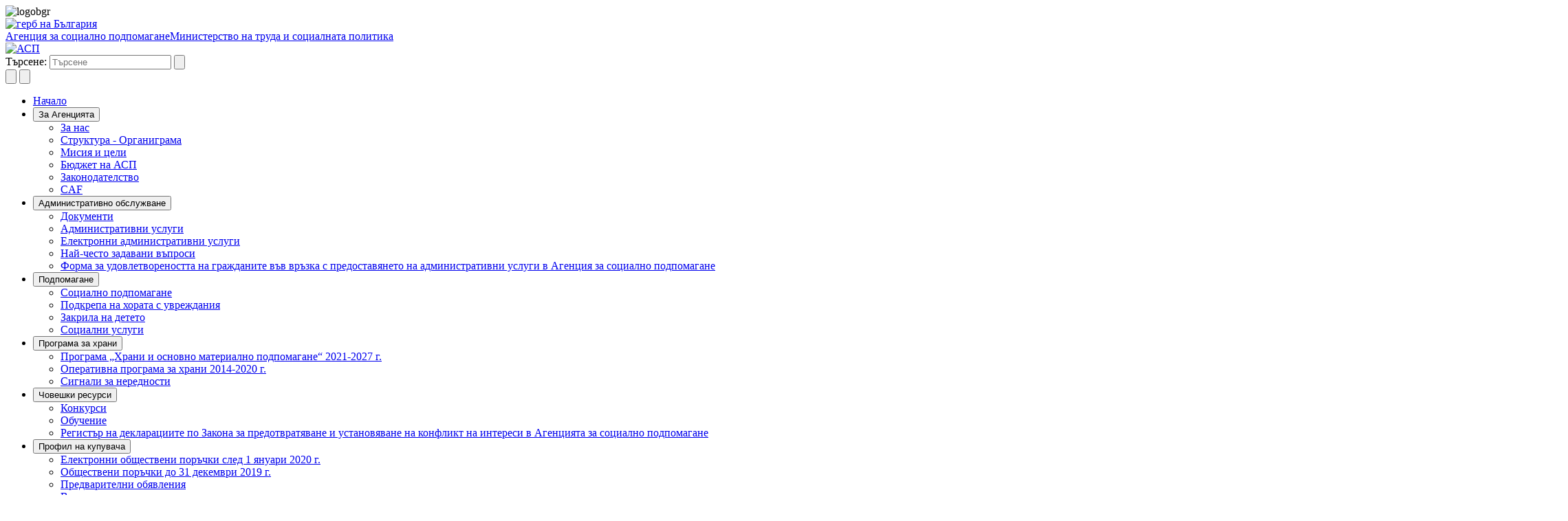

--- FILE ---
content_type: text/html; charset=UTF-8
request_url: https://asp.government.bg/bg/novini-i-akcenti-asp/miglena-yulianova-be-izpalnitelen-direktor-na-asp-za-edin-den/
body_size: 74738
content:
<!DOCTYPE html>
<html lang="bg">
<head>
    <meta charset="utf-8">
    <meta http-equiv="X-UA-Compatible" content="IE=edge">
    <meta name="viewport" content="width=device-width, initial-scale=1.0">
    <title>Миглена Юлианова бе &bdquo;изпълнителен директор&rdquo; на АСП за един ден / Агенция за социално подпомагане</title>
    <meta name="description" content=" ">
    <meta name="author" content="Агенция за социално подпомагане">
    <meta name="robots" content="index, follow">
    <meta property="og:site_name" content="Официален сайт на Агенция за социално подпомагане">
    <meta property="og:title" content="Миглена Юлианова бе &bdquo;изпълнителен директор&rdquo; на АСП за един ден">
    <meta property="og:description" content=" ">
    <meta property="og:type" content="website">
    <meta property="og:url" content="https://asp.government.bg/bg/novini-i-akcenti-asp/miglena-yulianova-be-izpalnitelen-direktor-na-asp-za-edin-den/">
    <meta property="og:image" content="https://asp.government.bg/assets/img/asp.jpg">
    <meta property="og:image:width" content="400">
    <meta property="og:image:height" content="300">
    <meta property="og:image:type" content="image/jpeg">
    <meta property="og:image:alt" content="Агенция за социално подпомагане - Министерство на труда и социалната политика">
    <meta property="og:locale" content="bg_BG">
    <base href="https://asp.government.bg/">
    <link rel="canonical" href="https://asp.government.bg/bg/novini-i-akcenti-asp/miglena-yulianova-be-izpalnitelen-direktor-na-asp-za-edin-den/">
    <link rel="shortcut icon" href="https://asp.government.bg/assets/img/favicon.png" type="image/x-icon">
    <link rel="icon" href="https://asp.government.bg/assets/img/favicon.png" type="image/x-icon">
    <link href="https://asp.government.bg/assets/css/style.css" rel="stylesheet">
    <script>
        /* Create HTML5 elements for IE's sake */
        document.createElement("footer");
        document.createElement("header");
        document.createElement("nav");
        document.createElement("section");
    </script>
    <script>
        var homeUrl = "/";
        var validationTrans;
    </script>
    <!-- HTML5 Shim and Respond.js IE8 support of HTML5 elements and media queries --> <!--[if lt IE 9]> <script type="text/javascript" src="/js/html5shiv.js"></script> <script type="text/javascript" src="/js/respond.min.js"></script> <![endif]-->
    <script data-goatcounter="https://asp.goatcounter.com/count" async src="//gc.zgo.at/count.js"></script>
    <script type="application/ld+json">{
    "@context": "https://schema.org",
    "@type": "Organization",
    "name": "Агенция за социално подпомагане",
    "about": "Агенцията е администрация към министъра на труда и социалната политика за изпълнение на държавната политика по социално подпомагане.",
    "url": "https://asp.government.bg/",
    "logo": {
        "@type": "ImageObject",
        "url": "https://asp.government.bg/assets/img/asp-schema.jpg",
        "width": 600,
        "height": 315
    },
    "address": {
        "@type": "PostalAddress",
        "streetAddress": "ул.`Триадица` 2",
        "addressLocality": "София",
        "postalCode": "1051",
        "addressCountry": "България"
    },
    "email": "ok@asp.government.bg",
    "telephone": "(02) 935 05 18",
    "sameAs": [
        "https://www.youtube.com/@agencyforsocialassistance"
    ]
}</script>    </head>
<body itemscope itemtype="https://schema.org/WebPage">
    <div class="desktop-bg-img"><img src="https://asp.government.bg/assets/img/logo-bgr.svg" alt="logobgr"></div>
<header>
    <div class="container">
        <div class="main">
            <a id="header-home-link" href="https://asp.government.bg/" title="АСП Начало">
                <div class="flag">
                    <picture>
                        <source srcset="https://asp.government.bg/assets/img/gerb@2x.png" media="(min-resolution: 2dppx)">
                        <source srcset="https://asp.government.bg/assets/img/gerb@2x.png" media="(-webkit-min-device-pixel-ratio: 2)">
                        <source srcset="https://asp.government.bg/assets/img/gerb@2x.png" media="(min-device-pixel-ratio: 2)">
                        <source srcset="https://asp.government.bg/assets/img/gerb.png">
                        <img src="https://asp.government.bg/assets/img/gerb.png" alt="герб на България">
                    </picture>
                </div>
                <div class="title">
                    <div><span class="header-name">Агенция за социално подпомагане</span><span class="header-subname">Министерство на труда и социалната политика</span></div>
                    <img src="https://asp.government.bg/assets/img/logoASP.svg" class="logo" alt="АСП" title="Агенция за социално подпомагане">
                </div>
            </a>
            <div class="right-content">
                                <div id="google_translate_element"></div>
                <form class="search" action="search/" role="search" aria-label="Търсене в сайта">
                    <label for="site-search">Търсене:</label>
                    <input
                        type="text"
                        id="site-search"
                        name="search_query"
                        required
                        minlength="4"
                        aria-label="Поле за търсене"
                        placeholder="Търсене"
                    >
                    <button type="submit" aria-label="Изпрати търсене">
                        <img src="https://asp.government.bg/assets/img/icons/search-32.svg" alt="" aria-hidden="true">
                    </button>
                </form>
                <button class="btn-search-mobile" aria-label="Покажи търсачка">
                    <img src="https://asp.government.bg/assets/img/icons/search-32.svg" alt="" aria-hidden="true">
                </button>
                <button class="btn-search-close" aria-label="Затвори търсачка">
                    <img src="https://asp.government.bg/assets/img/icons/close.svg" alt="" aria-hidden="true">
                </button>
            </div>
        </div>
        <nav id="nav-menu" class="menu" aria-label="navigation bar">
            <ul>
                <li><a href="https://asp.government.bg/" title="Начало" class="nav-link h4">Начало</a></li><li><button class="nav-link dropdown-btn" data-dropdown="dropdown9" aria-haspopup="true" aria-expanded="false" aria-label="discover">За Агенцията</button><div id="dropdown9" class="dropdown"><ul role="menu"><li role="menuitem"><a href="https://asp.government.bg/bg/za-agentsiyata/za-nas/" title="За нас">За нас</a></li><li role="menuitem"><a href="https://asp.government.bg/bg/za-agentsiyata/struktura-organigrama/" title="Структура - Органиграма">Структура - Органиграма</a></li><li role="menuitem"><a href="https://asp.government.bg/bg/za-agentsiyata/misiya-i-tseli/" title="Мисия и цели">Мисия и цели</a></li><li role="menuitem"><a href="https://asp.government.bg/bg/za-agentsiyata/byudzhet/" title="Бюджет на АСП">Бюджет на АСП</a></li><li role="menuitem"><a href="https://asp.government.bg/bg/za-agentsiyata/zakonodatelstvo/" title="Законодателство">Законодателство</a></li><li role="menuitem"><a href="https://asp.government.bg/bg/za-agentsiyata/caf/" title="CAF">CAF</a></li></ul></div></li><li><button class="nav-link dropdown-btn" data-dropdown="dropdown123" aria-haspopup="true" aria-expanded="false" aria-label="discover">Административнo обслужване</button><div id="dropdown123" class="dropdown"><ul role="menu"><li role="menuitem"><a href="https://asp.government.bg/bg/administrativni-uslugi-glavni/dokumenti/" title="Документи">Документи</a></li><li role="menuitem"><a href="https://asp.government.bg/bg/administrativni-uslugi-glavni/administrativni-uslugi/" title="Административни услуги">Административни услуги</a></li><li role="menuitem"><a href="https://asp.government.bg/bg/administrativni-uslugi-glavni/elektronni-administrativni-uslugi/" title="Електронни административни услуги">Електронни административни услуги</a></li><li role="menuitem"><a href="https://asp.government.bg/bg/administrativni-uslugi-glavni/faq/" title="Най-често задавани въпроси">Най-често задавани въпроси</a></li><li role="menuitem"><a href="https://asp.government.bg/bg/administrativni-uslugi-glavni/ocenka-na-udovletvorenostta/" title="Форма за удовлетвореността на гражданите във връзка с предоставянето на административни услуги в Агенция за социално подпомагане">Форма за удовлетвореността на гражданите във връзка с предоставянето на административни услуги в Агенция за социално подпомагане</a></li></ul></div></li><li><button class="nav-link dropdown-btn" data-dropdown="dropdown21" aria-haspopup="true" aria-expanded="false" aria-label="discover">Подпомагане</button><div id="dropdown21" class="dropdown"><ul role="menu"><li role="menuitem"><a href="https://asp.government.bg/bg/deynosti/sotsialno-podpomagane/" title="Социално подпомагане">Социално подпомагане</a></li><li role="menuitem"><a href="https://asp.government.bg/bg/deynosti/podkrepa-na-horata-s-uvrezhdaniya/" title="Подкрепа на хората с увреждания">Подкрепа на хората с увреждания</a></li><li role="menuitem"><a href="https://asp.government.bg/bg/deynosti/zakrila-na-deteto/" title="Закрила на детето">Закрила на детето</a></li><li role="menuitem"><a href="https://asp.government.bg/bg/deynosti/sotsialni-uslugi/" title="Социални услуги">Социални услуги</a></li></ul></div></li><li><button class="nav-link dropdown-btn" data-dropdown="dropdown25" aria-haspopup="true" aria-expanded="false" aria-label="discover">Програма за храни</button><div id="dropdown25" class="dropdown"><ul role="menu"><li role="menuitem"><a href="https://asp.government.bg/bg/operativna-programa-za-hrani/operativna-programa-za-hrani-2021-2027-g/" title="Програма  Храни и основно материално подпомагане  2021-2027 г.">Програма „Храни и основно материално подпомагане“ 2021-2027 г.</a></li><li role="menuitem"><a href="https://asp.government.bg/bg/operativna-programa-za-hrani/operativna-programa-za-hrani-2014-2020/" title="Оперативна програма за храни 2014-2020 г.">Оперативна програма за храни 2014-2020 г.</a></li><li role="menuitem"><a href="https://asp.government.bg/bg/operativna-programa-za-hrani/signali-za-nerednosti/" title="Сигнали за нередности">Сигнали за нередности</a></li></ul></div></li><li><button class="nav-link dropdown-btn" data-dropdown="dropdown26" aria-haspopup="true" aria-expanded="false" aria-label="discover">Човешки ресурси</button><div id="dropdown26" class="dropdown"><ul role="menu"><li role="menuitem"><a href="https://asp.government.bg/bg/choveshki-resursi/asp-konkursi/" title="Конкурси">Конкурси</a></li><li role="menuitem"><a href="https://asp.government.bg/bg/choveshki-resursi/obuchenie/" title="Обучение">Обучение</a></li><li role="menuitem"><a href="https://asp.government.bg/bg/choveshki-resursi/deklaratsiya-po-zpuki/" title="Регистър на декларациите по Закона за предотвратяване и установяване на конфликт на интереси в Агенцията за социално подпомагане">Регистър на декларациите по Закона за предотвратяване и установяване на конфликт на интереси в Агенцията за социално подпомагане</a></li></ul></div></li><li><button class="nav-link dropdown-btn" data-dropdown="dropdown30" aria-haspopup="true" aria-expanded="false" aria-label="discover">Профил на купувача</button><div id="dropdown30" class="dropdown"><ul role="menu"><li role="menuitem"><a href="https://asp.government.bg/bg/public-procurement/elektronni-obshtestveni-porachki-sled-1-yanuari-2020-g/" title="Електронни обществени поръчки след 1 януари 2020 г.">Електронни обществени поръчки след 1 януари 2020 г.</a></li><li role="menuitem"><a href="https://asp.government.bg/bg/public-procurement/procurement/" title="Обществени поръчки до 31 декември 2019 г.">Обществени поръчки до 31 декември 2019 г.</a></li><li role="menuitem"><a href="https://asp.government.bg/bg/public-procurement/preliminary-announcements/" title="Предварителни обявления">Предварителни обявления</a></li><li role="menuitem"><a href="https://asp.government.bg/bg/public-procurement/internal-rules/" title="Вътрешни правила">Вътрешни правила</a></li></ul></div></li><li><a href="https://asp.government.bg/bg/kontakti/" title="Контакти" class="nav-link h4">Контакти</a></li>            </ul>
        </nav>
        <div class="mobile-menu">
            <button class="">Меню</button>
            <div class="side-menu">
                <nav>
                    <ul class="demo-sidebar">
                        <li><a href="https://asp.government.bg/" title="Начало" class="h4 active">Начало</a></li><li class="parent"><span>За Агенцията</span><ul><li><a href="https://asp.government.bg/bg/za-agentsiyata/za-nas" title="За нас">За нас</a></li><li class="parent"><span>Структура - Органиграма</span><ul><li><a href="https://asp.government.bg/bg/za-agentsiyata/struktura-organigrama/rakovodstvo" title="Ръководство">Ръководство</a></li><li><a href="https://asp.government.bg/bg/za-agentsiyata/struktura-organigrama/vutreshen-odit" title="Дирекция Вътрешен одит">Дирекция "Вътрешен одит"</a></li></ul></li><li class="parent"><span>Мисия и цели</span><ul><li><a href="https://asp.government.bg/bg/za-agentsiyata/misiya-i-tseli/strategicheski-plan" title="Стратегически план">Стратегически план</a></li><li><a href="https://asp.government.bg/bg/za-agentsiyata/misiya-i-tseli/operativni-planove" title="Оперативни планове">Оперативни планове</a></li><li><a href="https://asp.government.bg/bg/za-agentsiyata/misiya-i-tseli/upravlenie-na-riska" title="Управление на риска">Управление на риска</a></li><li><a href="https://asp.government.bg/bg/za-agentsiyata/misiya-i-tseli/otcheti-i-dokladi" title="Цели и отчети за дейността">Цели и отчети за дейността</a></li></ul></li><li><a href="https://asp.government.bg/bg/za-agentsiyata/byudzhet" title="Бюджет на АСП">Бюджет на АСП</a></li><li><a href="https://asp.government.bg/bg/za-agentsiyata/zakonodatelstvo" title="Законодателство">Законодателство</a></li><li><a href="https://asp.government.bg/bg/za-agentsiyata/caf" title="CAF">CAF</a></li></ul></li><li class="parent"><span>Административнo обслужване</span><ul><li><a href="https://asp.government.bg/bg/administrativni-uslugi-glavni/dokumenti" title="Документи">Документи</a></li><li><a href="https://asp.government.bg/bg/administrativni-uslugi-glavni/administrativni-uslugi" title="Административни услуги">Административни услуги</a></li><li><a href="https://asp.government.bg/bg/administrativni-uslugi-glavni/elektronni-administrativni-uslugi" title="Електронни административни услуги">Електронни административни услуги</a></li><li><a href="https://asp.government.bg/bg/administrativni-uslugi-glavni/faq" title="Най-често задавани въпроси">Най-често задавани въпроси</a></li><li><a href="https://asp.government.bg/bg/administrativni-uslugi-glavni/ocenka-na-udovletvorenostta" title="Форма за удовлетвореността на гражданите във връзка с предоставянето на административни услуги в Агенция за социално подпомагане">Форма за удовлетвореността на гражданите във връзка с предоставянето на административни услуги в Агенция за социално подпомагане</a></li></ul></li><li class="parent"><span>Подпомагане</span><ul><li class="parent"><span>Социално подпомагане</span><ul><li><a href="https://asp.government.bg/bg/deynosti/sotsialno-podpomagane/sotsialni-pomoshti" title="Социални помощи">Социални помощи</a></li><li><a href="https://asp.government.bg/bg/deynosti/sotsialno-podpomagane/otpuskane-na-celeva-pomosh-za-otoplenie-za-otoplitelen-sezon-2025-2026-g" title="Отпускане на целева помощ за отопление за отоплителен сезон 2025/2026 г.">Отпускане на целева помощ за отопление за отоплителен сезон 2025/2026 г.</a></li><li><a href="https://asp.government.bg/bg/deynosti/sotsialno-podpomagane/semeyni-pomoshti" title="Семейни помощи">Семейни помощи</a></li><li><a href="https://asp.government.bg/bg/deynosti/sotsialno-podpomagane/pomoshti-za-veterani-ot-voynite" title="Помощи за ветерани от войните">Помощи за ветерани от войните</a></li></ul></li><li class="parent"><span>Подкрепа на хората с увреждания</span><ul><li class="parent"><span>Проект „Предоставяне на помощни средства за хората с трайни увреждания“</span><ul><li><a href="https://asp.government.bg/bg/deynosti/podkrepa-na-horata-s-uvrezhdaniya/proekt-predostavyane-na-pomoshni-sredstva-za-horata-s-trajni-uvrezhdaniya/vazhna-informaciya-za-kandidatite-za-osiguryavane-na-visokotehnologichni-pomoshni-sredstva" title="ВАЖНА ИНФОРМАЦИЯ ЗА КАНДИДАТИТЕ ЗА ОСИГУРЯВАНЕ НА ВИСОКОТЕХНОЛОГИЧНИ ПОМОЩНИ СРЕДСТВА">ВАЖНА ИНФОРМАЦИЯ ЗА КАНДИДАТИТЕ ЗА ОСИГУРЯВАНЕ НА ВИСОКОТЕХНОЛОГИЧНИ ПОМОЩНИ СРЕДСТВА</a></li><li><a href="https://asp.government.bg/bg/deynosti/podkrepa-na-horata-s-uvrezhdaniya/proekt-predostavyane-na-pomoshni-sredstva-za-horata-s-trajni-uvrezhdaniya/obyava-za-podbor-na-kandidati-za-osiguryavane-na-visokotehnologichni-pomoshni-sredstva-po-proekt-predostavyane-na-pomoshni-sredstva-za-horata-s-trajni-uvrezhdaniya" title="ОБЯВА        за подбор на кандидати за осигуряване на високотехнологични помощни средства по проект  Предоставяне на помощни средства за хората с трайни увреждания">ОБЯВА        за подбор на кандидати за осигуряване на високотехнологични помощни средства по проект „Предоставяне на помощни средства за хората с трайни увреждания“</a></li><li><a href="https://asp.government.bg/bg/deynosti/podkrepa-na-horata-s-uvrezhdaniya/proekt-predostavyane-na-pomoshni-sredstva-za-horata-s-trajni-uvrezhdaniya/obrazcite-na-dokumenti-za-kandidatstvane" title="Образците на документи за кандидатстване">Образците на документи за кандидатстване</a></li><li><a href="https://asp.government.bg/bg/deynosti/podkrepa-na-horata-s-uvrezhdaniya/proekt-predostavyane-na-pomoshni-sredstva-za-horata-s-trajni-uvrezhdaniya/informaciya-za-vidovete-visokotehnologichni-pomoshni" title="Информация за видовете високотехнологични помощни средства">Информация за видовете високотехнологични помощни средства</a></li><li><a href="https://asp.government.bg/bg/deynosti/podkrepa-na-horata-s-uvrezhdaniya/proekt-predostavyane-na-pomoshni-sredstva-za-horata-s-trajni-uvrezhdaniya/spisuci-na-odobrenite-polzvateli-po-vidove-visokotehnologichni-pomoshni-sredstva" title="Списъци на одобрените ползватели по видове високотехнологични помощни средства">Списъци на одобрените ползватели по видове високотехнологични помощни средства</a></li><li><a href="https://asp.government.bg/bg/deynosti/podkrepa-na-horata-s-uvrezhdaniya/proekt-predostavyane-na-pomoshni-sredstva-za-horata-s-trajni-uvrezhdaniya/informaciya-za-izpulnitelite-koito-she-predostavyat-konkretnite-izdeliya" title="Информация за изпълнителите, които ще предоставят конкретните изделия">Информация за изпълнителите, които ще предоставят конкретните изделия</a></li></ul></li><li><a href="https://asp.government.bg/bg/deynosti/podkrepa-na-horata-s-uvrezhdaniya/individualna-otsenka-na-potrebnostite" title="Индивидуална оценка на потребностите">Индивидуална оценка на потребностите</a></li><li><a href="https://asp.government.bg/bg/deynosti/podkrepa-na-horata-s-uvrezhdaniya/pravo-na-mesechna-finansova-podkrepa" title="Право на месечна финансова подкрепа">Право на месечна финансова подкрепа</a></li><li><a href="https://asp.government.bg/bg/deynosti/podkrepa-na-horata-s-uvrezhdaniya/pravo-na-tselevi-pomoshti" title="Право на целеви помощи">Право на целеви помощи</a></li><li><a href="https://asp.government.bg/bg/deynosti/podkrepa-na-horata-s-uvrezhdaniya/pravo-na-parichna-kompensaciya-za-putni-razhodi-v-stranata" title="Право на парична компенсация за пътни разходи в страната">Право на парична компенсация за пътни разходи в страната</a></li><li><a href="https://asp.government.bg/bg/deynosti/podkrepa-na-horata-s-uvrezhdaniya/pravo-na-godishen-vineten-stiker" title="Право на безплатна годишна електронна винетка">Право на безплатна годишна електронна винетка</a></li><li><a href="https://asp.government.bg/bg/deynosti/podkrepa-na-horata-s-uvrezhdaniya/proverka-za-izdadena-elektronna-vinetka" title="Проверка за издадена електронна винетка чрез страницата на Агенция  Пътна инфраструктура  (АПИ)">Проверка за издадена електронна винетка чрез страницата на Агенция „Пътна инфраструктура“ (АПИ)</a></li><li><a href="https://asp.government.bg/bg/deynosti/podkrepa-na-horata-s-uvrezhdaniya/osiguryavane-na-bezvazmezdna-prevodacheska-usluga-na-balgarski-zhestov-ezik-za-gluhi-i-slyapo-gluhi-litsa" title="Осигуряване на безвъзмездна преводаческа услуга на български жестов език за глухи и сляпо-глухи лица">Осигуряване на безвъзмездна преводаческа услуга на български жестов език за глухи и сляпо-глухи лица</a></li><li><a href="https://asp.government.bg/bg/deynosti/podkrepa-na-horata-s-uvrezhdaniya/prava-na-voennoinvalidite-i-voennopostradalite" title="Права на военноинвалидите и военнопострадалите">Права на военноинвалидите и военнопострадалите</a></li><li class="parent"><span>Механизъм лична помощ</span><ul><li><a href="https://asp.government.bg/bg/deynosti/podkrepa-na-horata-s-uvrezhdaniya/mehanizam-lichna-pomosht/ukazania-mehanizam-lichna-pomoshti" title="Указания по механизъм лична помощ">Указания по механизъм лична помощ</a></li><li><a href="https://asp.government.bg/bg/deynosti/podkrepa-na-horata-s-uvrezhdaniya/mehanizam-lichna-pomosht/vaprosi-i-otgovori-po-mehanizam-lichna-pomosht" title="Въпроси и отговори по механизъм лична помощ">Въпроси и отговори по механизъм лична помощ </a></li><li><a href="https://asp.government.bg/bg/deynosti/podkrepa-na-horata-s-uvrezhdaniya/mehanizam-lichna-pomosht/web-prilozhenie-za-obshtinite" title="Web приложение за общините">Web приложение за общините</a></li><li><a href="https://asp.government.bg/bg/deynosti/podkrepa-na-horata-s-uvrezhdaniya/mehanizam-lichna-pomosht/dokumenti-za-predostavyane-prekratyavane-na-dostup-do-web-prilozhenieto-za-obshinite" title="Документи за предоставяне/прекратяване на достъп до Web приложението за общините">Документи за предоставяне/прекратяване на достъп до Web приложението за общините</a></li></ul></li></ul></li><li class="parent"><span>Закрила на детето</span><ul><li><a href="https://asp.government.bg/bg/deynosti/zakrila-na-deteto/aktsent-po-prakticheskoto-realizirane-na-zakrilata-na-deteto" title="Акцент по практическото реализиране на закрилата на детето">Акцент по практическото реализиране на закрилата на детето</a></li><li><a href="https://asp.government.bg/bg/deynosti/zakrila-na-deteto/osnovni-napravleniya" title="Осиновяване. Специални мерки за осиновяване на дете">Осиновяване. Специални мерки за осиновяване на дете</a></li><li><a href="https://asp.government.bg/bg/deynosti/zakrila-na-deteto/osnovni-napravleniya-priemna-grizha" title="Приемна грижа">Приемна грижа</a></li><li><a href="https://asp.government.bg/bg/deynosti/zakrila-na-deteto/dokumenti" title="Документи">Документи</a></li></ul></li><li class="parent"><span>Социални услуги</span><ul><li class="parent"><span>Социални услуги за пълнолетни лица</span><ul><li><a href="https://asp.government.bg/bg/deynosti/sotsialni-uslugi/sotsialni-uslugi-za-palnoletni-litsa/sotsialni-uslugi-finansirani-ot-darzhavniya-byudzhet" title="Социални услуги, финансирани от държавния бюджет">Социални услуги, финансирани от държавния бюджет</a></li><li><a href="https://asp.government.bg/bg/deynosti/sotsialni-uslugi/sotsialni-uslugi-za-palnoletni-litsa/registar-na-vidovete-sotsialni-uslugi-finansirani-ot-darzhavniya-byudzhet" title="Регистър на видовете социални услуги, финансирани от държавния бюджет">Регистър на видовете социални услуги, финансирани от държавния бюджет</a></li></ul></li><li class="parent"><span>Социални услуги за деца</span><ul><li><a href="https://asp.government.bg/bg/deynosti/sotsialni-uslugi/sotsialni-uslugi-za-detsa/sotsialni-uslugi-finansirani-ot-darzhavniya-byudzhet-za-deca" title="Социални услуги, финансирани от държавния бюджет">Социални услуги, финансирани от държавния бюджет</a></li><li><a href="https://asp.government.bg/bg/deynosti/sotsialni-uslugi/sotsialni-uslugi-za-detsa/registar-na-vidovete-sotsialni-uslugi-finansirani-ot-darzhavniya-byudzhet-za-deca" title="Регистър на видовете социални услуги, финансирани от държавния бюджет">Регистър на видовете социални услуги, финансирани от държавния бюджет</a></li></ul></li><li><a href="https://asp.government.bg/bg/deynosti/sotsialni-uslugi/registar-na-dostavchitsite" title="Регистър на доставчиците на социални услуги до 01.07.2020 г.">Регистър на доставчиците на социални услуги до 01.07.2020 г.</a></li><li><a href="https://asp.government.bg/bg/deynosti/sotsialni-uslugi/metodiki-i-metodicheski-ukazaniya" title="Методики и методически указания">Методики и методически указания</a></li><li><a href="https://asp.government.bg/bg/deynosti/sotsialni-uslugi/asistentska-podkrepa" title="Асистентска подкрепа">Асистентска подкрепа</a></li><li class="parent"><span>Планиране на социални услуги</span><ul><li><a href="https://asp.government.bg/bg/deynosti/sotsialni-uslugi/planirane-na-socialnite-uslugi/otgovori-na-postupili-vuprosi-po-razrabotvane-na-godishen-plan-za-socialnite-uslugi-na-teritoriyata-na-vsyaka-obshina" title="Отговори на постъпили въпроси по разработване на годишен план за социалните услуги на територията на всяка община">Отговори на постъпили въпроси по разработване на годишен план за социалните услуги на територията на всяка община</a></li><li><a href="https://asp.government.bg/bg/deynosti/sotsialni-uslugi/planirane-na-socialnite-uslugi/otgovori-na-postupili-vuprosi-ot-razlichni-oblastni-i-obshinski-administracii-vuv-vruzka-s-razrabotvaneto-na-nacionalnata-karta-na-socialnite-uslugi" title="Отговори на постъпили въпроси от различни областни и общински администрации, във връзка с разработването на Националната карта на социалните услуги">Отговори на постъпили въпроси от различни областни и общински администрации, във връзка с разработването на Националната карта на социалните услуги</a></li></ul></li><li class="parent"><span>Модул „Социални услуги“</span><ul><li><a href="https://asp.government.bg/bg/deynosti/sotsialni-uslugi/modul-socialni-uslugi/web-prilozhenie" title="Web приложение">Web приложение</a></li></ul></li></ul></li></ul></li><li class="parent"><span>Програма за храни</span><ul><li class="parent"><span>Програма „Храни и основно материално подпомагане“ 2021-2027 г.</span><ul><li class="parent"><span>Нормативна уредба</span><ul><li><a href="https://asp.government.bg/bg/operativna-programa-za-hrani/operativna-programa-za-hrani-2021-2027-g/normativna-uredba/nacionalna-normativna-uredba" title="Национална нормативна уредба">Национална нормативна уредба</a></li><li><a href="https://asp.government.bg/bg/operativna-programa-za-hrani/operativna-programa-za-hrani-2021-2027-g/normativna-uredba/evropejska-normativna-uredba" title="Европейска нормативна уредба">Европейска нормативна уредба</a></li><li><a href="https://asp.government.bg/bg/operativna-programa-za-hrani/operativna-programa-za-hrani-2021-2027-g/normativna-uredba/strategicheski-dokumenti" title="Стратегически документи">Стратегически документи</a></li><li><a href="https://asp.government.bg/bg/operativna-programa-za-hrani/operativna-programa-za-hrani-2021-2027-g/normativna-uredba/vutreshni-pravila-i-proceduri" title="Вътрешни правила и процедури">Вътрешни правила и процедури</a></li></ul></li><li><a href="https://asp.government.bg/bg/operativna-programa-za-hrani/operativna-programa-za-hrani-2021-2027-g/obshtestveno-obsazhdane" title="Обществено обсъждане">Обществено обсъждане</a></li><li><a href="https://asp.government.bg/bg/operativna-programa-za-hrani/operativna-programa-za-hrani-2021-2027-g/tematichnata-rabotna-grupa" title="Тематична работна група">Тематична работна група</a></li><li><a href="https://asp.government.bg/bg/operativna-programa-za-hrani/operativna-programa-za-hrani-2021-2027-g/indikativna-godishna-rabotna-programa" title="Индикативна годишна работна програма">Индикативна годишна работна програма</a></li><li><a href="https://asp.government.bg/bg/operativna-programa-za-hrani/operativna-programa-za-hrani-2021-2027-g/spisuk-s-operaciite" title="Списък с операциите">Списък с операциите</a></li><li class="parent"><span>Процедури за подбор</span><ul><li><a href="https://asp.government.bg/bg/operativna-programa-za-hrani/operativna-programa-za-hrani-2021-2027-g/proceduri-za-podbor/podkrepa" title="Подкрепа">Подкрепа</a></li><li><a href="https://asp.government.bg/bg/operativna-programa-za-hrani/operativna-programa-za-hrani-2021-2027-g/proceduri-za-podbor/za-po-dobro-budeshe" title="За по-добро бъдеще">За по-добро бъдеще</a></li></ul></li><li class="parent"><span>Процедури за директно предоставяне на БФП</span><ul><li><a href="https://asp.government.bg/bg/operativna-programa-za-hrani/operativna-programa-za-hrani-2021-2027-g/proceduri-za-direktno-predostavyane-na-bfp/za-po-dobro-budeshe" title="За по-добро бъдеще">За по-добро бъдеще</a></li><li><a href="https://asp.government.bg/bg/operativna-programa-za-hrani/operativna-programa-za-hrani-2021-2027-g/proceduri-za-direktno-predostavyane-na-bfp/zakupuvane-na-hranitelni-produkti-i-produkti-za-higienni-nuzhdi" title="Закупуване на хранителни продукти и продукти за хигиенни нужди">Закупуване на хранителни продукти и продукти за хигиенни нужди</a></li><li><a href="https://asp.government.bg/bg/operativna-programa-za-hrani/operativna-programa-za-hrani-2021-2027-g/proceduri-za-direktno-predostavyane-na-bfp/zakupuvane-na-stoki-za-novorodeni-deca" title="Закупуване на стоки за новородени деца">Закупуване на стоки за новородени деца</a></li><li><a href="https://asp.government.bg/bg/operativna-programa-za-hrani/operativna-programa-za-hrani-2021-2027-g/proceduri-za-direktno-predostavyane-na-bfp/detska-kuhnya" title="Детска кухня">Детска кухня</a></li><li><a href="https://asp.government.bg/bg/operativna-programa-za-hrani/operativna-programa-za-hrani-2021-2027-g/proceduri-za-direktno-predostavyane-na-bfp/tehnicheska-pomosh" title="Техническа помощ">Техническа помощ</a></li></ul></li><li class="parent"><span>Топъл обяд</span><ul><li><a href="https://asp.government.bg/bg/operativna-programa-za-hrani/operativna-programa-za-hrani-2021-2027-g/topul-obyad/prilozhenie-7-sbornik-recepti" title="Приложение 7 Сборник с рецепти">Приложение 7 Сборник с рецепти</a></li></ul></li><li><a href="https://asp.government.bg/bg/operativna-programa-za-hrani/operativna-programa-za-hrani-2021-2027-g/publichnost-prozrachnost-i-komunikaciya" title="Публичност, прозрачност и комуникация">Публичност, прозрачност и комуникация</a></li><li><a href="https://asp.government.bg/bg/operativna-programa-za-hrani/operativna-programa-za-hrani-2021-2027-g/dobri-praktiki" title="Добри практики">Добри практики</a></li><li><a href="https://asp.government.bg/bg/operativna-programa-za-hrani/operativna-programa-za-hrani-2021-2027-g/dopulnyaemost-prchr-i-npvu" title="Допълняемост ПРЧР и НПВУ">Допълняемост ПРЧР и НПВУ</a></li><li class="parent"><span>Информация за заинтересованите страни</span><ul><li><a href="https://asp.government.bg/bg/operativna-programa-za-hrani/operativna-programa-za-hrani-2021-2027-g/informaciya-za-zainteresovanite-strani/forma-za-signali-po-konvenciyata-na-oon-za-pravata-na-horata-s-uvrezhdaniya-i-hartata-na-osnovnite-prava" title="Форма за сигнали по Конвенцията на ООН за правата на хората с увреждания и Хартата на основните права">Форма за сигнали по Конвенцията на ООН за правата на хората с увреждания и Хартата на основните права</a></li><li><a href="https://asp.government.bg/bg/operativna-programa-za-hrani/operativna-programa-za-hrani-2021-2027-g/informaciya-za-zainteresovanite-strani/informaciya-za-signali-po-konvenciyata-na-oon-za-pravata-na-horata-s-uvrezhdaniya-i-hartata-na-osnovnite-prava" title="Информация за сигнали по Конвенцията на ООН за правата на хората с увреждания и Хартата на основните права">Информация за сигнали по Конвенцията на ООН за правата на хората с увреждания и Хартата на основните права</a></li><li><a href="https://asp.government.bg/bg/operativna-programa-za-hrani/operativna-programa-za-hrani-2021-2027-g/informaciya-za-zainteresovanite-strani/monitoring-na-izpulnenieto-na-phomp" title="Данни за изпълнението на ПХОМП">Данни за изпълнението на ПХОМП</a></li></ul></li><li class="parent"><span>Оценки</span><ul><li><a href="https://asp.government.bg/bg/operativna-programa-za-hrani/operativna-programa-za-hrani-2021-2027-g/ocenki/plan-za-ocenka" title="План за оценка">План за оценка</a></li><li><a href="https://asp.government.bg/bg/operativna-programa-za-hrani/operativna-programa-za-hrani-2021-2027-g/ocenki/priklyuchili-ocenki" title="Приключили оценки">Приключили оценки</a></li><li><a href="https://asp.government.bg/bg/operativna-programa-za-hrani/operativna-programa-za-hrani-2021-2027-g/ocenki/rezyume-na-strukturirano-prouchvane-na-krajnite-poluchateli" title="Резюме на Структурирано проучване на крайните получатели">Резюме на Структурирано проучване на крайните получатели</a></li></ul></li><li><a href="https://asp.government.bg/bg/operativna-programa-za-hrani/operativna-programa-za-hrani-2021-2027-g/vruzka-s-nas" title="Връзка с нас">Връзка с нас</a></li></ul></li><li class="parent"><span>Оперативна програма за храни 2014-2020 г.</span><ul><li><a href="https://asp.government.bg/bg/operativna-programa-za-hrani/operativna-programa-za-hrani-2014-2020/agentsiyata-za-sotsialno-podpomagane-v-kachestvoto-si-na-upravlyavasht-organ" title="Агенцията за социално подпомагане, в качеството си на управляващ орган">Агенцията за социално подпомагане, в качеството си на управляващ орган</a></li><li><a href="https://asp.government.bg/bg/operativna-programa-za-hrani/operativna-programa-za-hrani-2014-2020/normativna-uredba" title="Нормативна уредба">Нормативна уредба</a></li><li><a href="https://asp.government.bg/bg/operativna-programa-za-hrani/operativna-programa-za-hrani-2014-2020/signali-za-nerednosti" title="Сигнали за нередности">Сигнали за нередности</a></li><li><a href="https://asp.government.bg/bg/operativna-programa-za-hrani/operativna-programa-za-hrani-2014-2020/vaprosi-i-otgovori" title="Въпроси и отговори">Въпроси и отговори</a></li><li class="parent"><span>Процедури</span><ul><li><a href="https://asp.government.bg/bg/operativna-programa-za-hrani/operativna-programa-za-hrani-2014-2020/protseduri/operatsiya-tip-1" title="Операция Тип 1">Операция Тип 1</a></li><li><a href="https://asp.government.bg/bg/operativna-programa-za-hrani/operativna-programa-za-hrani-2014-2020/protseduri/operatsiya-tip-2-2020" title="Операция Тип 2">Операция Тип 2</a></li><li><a href="https://asp.government.bg/bg/operativna-programa-za-hrani/operativna-programa-za-hrani-2014-2020/protseduri/operatsiya-tip-2" title="Операция Тип 2 архив">Операция Тип 2 архив</a></li><li><a href="https://asp.government.bg/bg/operativna-programa-za-hrani/operativna-programa-za-hrani-2014-2020/protseduri/operatsiya-tip-3" title="Операция Тип 3">Операция Тип 3</a></li><li><a href="https://asp.government.bg/bg/operativna-programa-za-hrani/operativna-programa-za-hrani-2014-2020/protseduri/operaciya-tip-5" title="Операция тип 5">Операция тип 5</a></li></ul></li><li><a href="https://asp.government.bg/bg/operativna-programa-za-hrani/operativna-programa-za-hrani-2014-2020/spisak-na-operatsiite" title="Списък на операциите">Списък на операциите</a></li><li><a href="https://asp.government.bg/bg/operativna-programa-za-hrani/operativna-programa-za-hrani-2014-2020/fond-za-evropeysko-podpomagane-na-nay-nuzhdaeshtite-se-litsa" title="Фонд за европейско подпомагане на най-нуждаещите се лица">Фонд за европейско подпомагане на най-нуждаещите се лица</a></li><li><a href="https://asp.government.bg/bg/operativna-programa-za-hrani/operativna-programa-za-hrani-2014-2020/dobri-praktiki-i-spodelyane-na-opit" title="Добри практики и споделяне на опит">Добри практики и споделяне на опит</a></li><li class="parent"><span>Специализирана платформа за обществено обсъждане на оперативната програма от заинтересованите страни</span><ul><li><a href="https://asp.government.bg/bg/operativna-programa-za-hrani/operativna-programa-za-hrani-2014-2020/spetsializirana-platforma-za-obshtestveno-obsazhdane-na-operativnata-programa-ot-zainteresovanite-strani/spisak-na-zainteresovanite-strani" title="Списък на заинтересованите страни">Списък на заинтересованите страни</a></li><li><a href="https://asp.government.bg/bg/operativna-programa-za-hrani/operativna-programa-za-hrani-2014-2020/spetsializirana-platforma-za-obshtestveno-obsazhdane-na-operativnata-programa-ot-zainteresovanite-strani/informatsiya-za-zainteresovanite-strani" title="Информация за заинтересованите страни">Информация за заинтересованите страни</a></li><li><a href="https://asp.government.bg/bg/operativna-programa-za-hrani/operativna-programa-za-hrani-2014-2020/spetsializirana-platforma-za-obshtestveno-obsazhdane-na-operativnata-programa-ot-zainteresovanite-strani/za-obsazhdane" title="За обсъждане">За обсъждане</a></li><li><a href="https://asp.government.bg/bg/operativna-programa-za-hrani/operativna-programa-za-hrani-2014-2020/spetsializirana-platforma-za-obshtestveno-obsazhdane-na-operativnata-programa-ot-zainteresovanite-strani/kontakti-za-zainteresovanite-strani" title="Контакти за заинтересованите страни">Контакти за заинтересованите страни</a></li></ul></li><li><a href="https://asp.government.bg/bg/operativna-programa-za-hrani/operativna-programa-za-hrani-2014-2020/vrazka-s-profila-na-kupuvacha" title="Връзка с профила на купувача">Връзка с профила на купувача</a></li><li><a href="https://asp.government.bg/bg/operativna-programa-za-hrani/operativna-programa-za-hrani-2014-2020/vrazka-s-nas" title="Връзка с нас">Връзка с нас</a></li></ul></li><li><a href="https://asp.government.bg/bg/operativna-programa-za-hrani/signali-za-nerednosti" title="Сигнали за нередности">Сигнали за нередности</a></li></ul></li><li class="parent"><span>Човешки ресурси</span><ul><li class="parent"><span>Конкурси</span><ul><li><a href="https://asp.government.bg/bg/choveshki-resursi/asp-konkursi/konkursi-po-zdsl-sled-01-01-2026-g" title="Конкурси по ЗДСл след 01.01.2026 г.">Конкурси по ЗДСл след 01.01.2026 г.</a></li><li><a href="https://asp.government.bg/bg/choveshki-resursi/asp-konkursi/konkursi-po-zdsl-sled-01-01-2025-g" title="Конкурси по ЗДСл след 01.01.2025 г.">Конкурси по ЗДСл след 01.01.2025 г.</a></li><li><a href="https://asp.government.bg/bg/choveshki-resursi/asp-konkursi/konkursi-po-zdsl-sled-01-01-2024-g" title="Конкурси по ЗДСл след 01.01.2024 г.">Конкурси по ЗДСл след 01.01.2024 г.</a></li><li><a href="https://asp.government.bg/bg/choveshki-resursi/asp-konkursi/konkursi-po-zdsl-sled-01-01-2023-g" title="Конкурси по ЗДСл след 01.01.2023 г.">Конкурси по ЗДСл след 01.01.2023 г.</a></li><li><a href="https://asp.government.bg/bg/choveshki-resursi/asp-konkursi/konkursi-po-zdsl-sled-01012022-g" title="Конкурси по ЗДСл след 01.01.2022 г.">Конкурси по ЗДСл след 01.01.2022 г.</a></li><li><a href="https://asp.government.bg/bg/choveshki-resursi/asp-konkursi/konkursi-po-zdsl-sled-01102021-g" title="Конкурси по ЗДСл след 01.10.2021 г.">Конкурси по ЗДСл след 01.10.2021 г.</a></li><li><a href="https://asp.government.bg/bg/choveshki-resursi/asp-konkursi/konkursi-po-zdsl-sled-01042021-g" title="Конкурси по ЗДСл след 01.04.2021 г.">Конкурси по ЗДСл след 01.04.2021 г.</a></li><li><a href="https://asp.government.bg/bg/choveshki-resursi/asp-konkursi/konkursi-po-zdsl-sled-01012021-g" title="Конкурси по ЗДСл след 01.01.2021 г.">Конкурси по ЗДСл след 01.01.2021 г.</a></li><li><a href="https://asp.government.bg/bg/choveshki-resursi/asp-konkursi/neobhodimi-dokumenti-za-uchastie-v-konkurs" title="Необходими документи за участие в конкурс по ЗДСл">Необходими документи за участие в конкурс по ЗДСл</a></li><li><a href="https://asp.government.bg/bg/choveshki-resursi/asp-konkursi/konkursi-po-kt-sled-01-01-2026-g" title="Конкурси по КТ след 01.01.2026 г.">Конкурси по КТ след 01.01.2026 г.</a></li><li><a href="https://asp.government.bg/bg/choveshki-resursi/asp-konkursi/konkursi-po-kt-sled-01-01-2025-g" title="Конкурси по КТ след 01.01.2025 г.">Конкурси по КТ след 01.01.2025 г.</a></li><li><a href="https://asp.government.bg/bg/choveshki-resursi/asp-konkursi/konkursi-po-kt-sled-01-01-2024-g" title="Конкурси по КТ след 01.01.2024 г.">Конкурси по КТ след 01.01.2024 г.</a></li><li><a href="https://asp.government.bg/bg/choveshki-resursi/asp-konkursi/konkursi-po-kt-sled-01-01-2023-g" title="Конкурси по КТ след 01.01.2023 г.">Конкурси по КТ след 01.01.2023 г.</a></li><li><a href="https://asp.government.bg/bg/choveshki-resursi/asp-konkursi/konkursi-po-kt-sled-01-01-2022-g" title="Конкурси по КТ след 01.01.2022 г.">Конкурси по КТ след 01.01.2022 г.</a></li><li><a href="https://asp.government.bg/bg/choveshki-resursi/asp-konkursi/konkursi-po-kt-sled-01-01-2021-g" title="Конкурси по КТ след 01.01.2021 г.">Конкурси по КТ след 01.01.2021 г.</a></li><li><a href="https://asp.government.bg/bg/choveshki-resursi/asp-konkursi/konkursi-po-proekti-i-programi" title="Конкурси по проекти и програми">Конкурси по проекти и програми</a></li><li><a href="https://asp.government.bg/bg/choveshki-resursi/asp-konkursi/administrativen-registar" title="Административен регистър">Административен регистър</a></li></ul></li><li><a href="https://asp.government.bg/bg/choveshki-resursi/deklaratsiya-po-zpuki" title="Регистър на декларациите по Закона за предотвратяване и установяване на конфликт на интереси в Агенцията за социално подпомагане">Регистър на декларациите по Закона за предотвратяване и установяване на конфликт на интереси в Агенцията за социално подпомагане</a></li></ul></li><li class="parent"><span>Профил на купувача</span><ul><li><a href="https://asp.government.bg/bg/public-procurement/elektronni-obshtestveni-porachki-sled-1-yanuari-2020-g" title="Електронни обществени поръчки след 1 януари 2020 г.">Електронни обществени поръчки след 1 януари 2020 г.</a></li><li><a href="https://asp.government.bg/bg/public-procurement/procurement" title="Обществени поръчки до 31 декември 2019 г.">Обществени поръчки до 31 декември 2019 г.</a></li><li><a href="https://asp.government.bg/bg/public-procurement/preliminary-announcements" title="Предварителни обявления">Предварителни обявления</a></li><li><a href="https://asp.government.bg/bg/public-procurement/internal-rules" title="Вътрешни правила">Вътрешни правила</a></li></ul></li><li class="parent"><span>Контакти</span><ul><li><a href="https://asp.government.bg/bg/kontakti/teritorialni-strukturi" title="Териториални структури">Териториални структури</a></li></ul></li><li><a href="https://asp.government.bg/bg/novini-i-akcenti-asp" title="Новини и акценти на АСП">Новини и акценти на АСП</a></li><li class="parent"><span>Информация за украински граждани</span><ul><li><a href="https://asp.government.bg/bg/konsultatsiya-za-grazhdani-na-ukrayna/programa-za-humanitarna-podkrepa-i-integraciya-na-razselenite-lica-ot-ukrajna-s-predostavena-vremenna-zakrila-v-republika-bulgariya" title="Програма за хуманитарна подкрепа и интеграция на разселените лица от Украйна с предоставена временна закрила в Република България">Програма за хуманитарна подкрепа и интеграция на разселените лица от Украйна с предоставена временна закрила в Република България</a></li><li><a href="https://asp.government.bg/bg/konsultatsiya-za-grazhdani-na-ukrayna/programa-gumanitarnoyi-pidtrimki-ta-integraciyi-peremishenih-osib-z-ukrayini-z-nadanim-timchasovim-zahistom-u-respublici-bolgariya" title="Програма гуманітарної підтримки та інтеграції переміщених осіб з України з наданим тимчасовим захистом у Республіці Болгарія">Програма гуманітарної підтримки та інтеграції переміщених осіб з України з наданим тимчасовим захистом у Республіці Болгарія</a></li><li><a href="https://asp.government.bg/bg/konsultatsiya-za-grazhdani-na-ukrayna/vazhno-prehvurlyane-izplashaneto-na-otpusnati-pomoshi-pri-smyana-na-adres" title="Важно: Прехвърляне изплащането на отпуснати помощи при смяна на адрес">Важно: Прехвърляне изплащането на отпуснати помощи при смяна на адрес</a></li><li><a href="https://asp.government.bg/bg/konsultatsiya-za-grazhdani-na-ukrayna/vazhlivij-procedura-perenapravlennya-narahovanoyi-groshovoyi-dopomogi-u-razi-zmini-adresi" title="Важливий: Процедура перенаправлення нарахованої грошової допомоги у разі зміни адреси">Важливий: Процедура перенаправлення нарахованої грошової допомоги у разі зміни адреси</a></li><li><a href="https://asp.government.bg/bg/konsultatsiya-za-grazhdani-na-ukrayna/zakrila-na-deteto" title="Закрила на детето">Закрила на детето</a></li><li><a href="https://asp.government.bg/bg/konsultatsiya-za-grazhdani-na-ukrayna/zahist-ditej" title="Захист дітей">Захист дітей</a></li><li><a href="https://asp.government.bg/bg/konsultatsiya-za-grazhdani-na-ukrayna/pomoshi-za-chuzhdenci" title="Помощи за чужденци">Помощи за чужденци</a></li><li><a href="https://asp.government.bg/bg/konsultatsiya-za-grazhdani-na-ukrayna/dopomoga-inozemcyam" title="Допомога іноземцям">Допомога іноземцям</a></li></ul></li><li class="parent"><span>Приемна грижа</span><ul><li><a href="https://asp.government.bg/bg/priemnagrizha/kakvo-e-priemna-grizha" title="Какво е приемна грижа">Какво е приемна грижа?</a></li><li><a href="https://asp.government.bg/bg/priemnagrizha/kak-da-stana-priemen-roditel" title="Как да стана приемен родител">Как да стана приемен родител?</a></li><li><a href="https://asp.government.bg/bg/priemnagrizha/normativna-uredba" title="Нормативна уредба">Нормативна уредба</a></li><li><a href="https://asp.government.bg/bg/priemnagrizha/kontakti" title="Контакти">Контакти</a></li></ul></li>                    </ul>
                </nav>
            </div>
                    </div>
    </div>
</header>    <div class="bread-crumbs">
    <div class="container">
        <div>
            <ol itemprop="breadcrumb" itemscope itemtype="http://schema.org/BreadcrumbList">
                <li itemprop="itemListElement" itemscope itemtype="https://schema.org/ListItem"><a itemprop="item" href="https://asp.government.bg/" title="Начало"><span itemprop="name">Начало</span></a> <em>></em><meta itemprop="position" content="1"></li>
                <li itemprop="itemListElement" itemscope itemtype="https://schema.org/ListItem"><a itemprop="item" href="https://asp.government.bg/bg/novini-i-akcenti-asp/" title="Новини и акценти на АСП"><span itemprop="name">Новини и акценти на АСП</span></a> <em>></em><meta itemprop="position" content="2"></li><li itemprop="itemListElement" itemscope itemtype="https://schema.org/ListItem"><a itemprop="item" href="https://asp.government.bg/bg/novini-i-akcenti-asp/miglena-yulianova-be-izpalnitelen-direktor-na-asp-za-edin-den/" title="Миглена Юлианова бе  изпълнителен директор” на АСП за един ден"><span itemprop="name">Миглена Юлианова бе „изпълнителен директор” на АСП за един ден</span></a><meta itemprop="position" content="3"></li>            </ol>
        </div>
    </div>
</div><section>
    <div class="container">
        <div class="row">
                        <div class="col-lg-12 col-md-12 col-xs-12 cms-styles">

                <div class="article-nav">
                    <a href="https://asp.government.bg/bg/novini-i-akcenti-asp/" class="btn btn-prev" title="Всички">Всички</a>
                    <div class="right-items">
                                                    <a title="предишна" class="btn btn-prev" href="https://asp.government.bg/bg/novini-i-akcenti-asp/asp-dokaza-kapatsitet-za-upravlenie-na-mashtabni-proekti/">
                                <span class="btn-text">Предишна</span>
                            </a>
                        
                                                    <a title="следваща" class="btn btn-next" href="https://asp.government.bg/bg/novini-i-akcenti-asp/obyavlenie-za-podbor-na-2-mestni-koordinatori-za-izpalnenie-na-proekt-detstvo-za-vsichki/">
                                <span class="btn-text">Следваща</span>
                            </a>
                                            </div>
                </div>

                <div class="text-date small-text">29.03.2011г.</div>

                <h1>Миглена Юлианова бе „изпълнителен директор” на АСП за един ден</h1>
                <div class="row">
                    <div class="col-lg-12 col-md-12 col-xs-12">
                        <p>На 29 март 2011 г. за десета поредна година фондация Джуниър Ачийвмънт България организира националната инициатива "МЕНИДЖЪР ЗА ЕДИН ДЕН" под патронажа на Министъра на финансите на Република България. &bdquo;Изпълнителен директор" на Агенцията за социално подпомагане бе Миглена Юлианова, ученичка от 12-и клас на СОУ &bdquo;Христо Ботев" в град Славяново. Тя присъства на оперативно съвещание на административното ръководство на агенцията, след което подробно бе запозната &nbsp;с дейността на отделните дирекции в структурата на АСП.</p>
<p>Г-ца Юлианова посети и Дирекция &bdquo;Социално подпомгане" - Лозенец в столицатта. &bdquo;Изключително съм впечатлена от мащаба на работата, която извършва Агенцията за социално подпомагане - каза Миглена. - Досега само бях чувала за разнообразните насоки в дейността на АСП, сега добих истинска представа за начина, по който агенцията е в помощ на хората. Смятам, че работата на служителите е доста отговорна и натоварваща, тъй като социалните работници трябва да са отдадени изцяло, за да стигнат до правилното решение в полза на нуждаещите се."</p>
<p>&nbsp;</p>
<p>&nbsp;</p><div class="txt-align-"><a href=" " title=""><img class="img-element" src="https://asp.government.bg/uploaded/67173.jpg" alt=""></a></div>                    </div>
                </div>

                <div class="article-nav">
                    <a href="https://asp.government.bg/bg/novini-i-akcenti-asp/" class="btn btn-prev" title="Всички">Всички</a>
                    <div class="right-items">
                                                    <a title="предишна" class="btn btn-prev" href="https://asp.government.bg/bg/novini-i-akcenti-asp/asp-dokaza-kapatsitet-za-upravlenie-na-mashtabni-proekti/">
                                <span class="btn-text">Предишна</span>
                            </a>
                        
                                                    <a title="следваща" class="btn btn-next" href="https://asp.government.bg/bg/novini-i-akcenti-asp/obyavlenie-za-podbor-na-2-mestni-koordinatori-za-izpalnenie-na-proekt-detstvo-za-vsichki/">
                                <span class="btn-text">Следваща</span>
                            </a>
                                            </div>
                </div>

            </div>
        </div>
    </div>
</section>    <div class="footer-contacts">
    <div class="container">
        <div class="contacts">
            <a href="https://www.google.com/maps/place/ul.+%22Triaditsa%22+2,+1000+Sofia+Center,+Sofia/@42.6983073,23.3214676,17z/data=!4m13!1m7!3m6!1s0x40aa856f17ef2d7f:0xda600543c2b68efd!2sul.+%22Triaditsa%22+2,+1000+Sofia+Center,+Sofia!3b1!8m2!3d42.6983073!4d23.3236563!3m4!1s0x40aa856f17ef2d7f:0xda600543c2b68efd!8m2!3d42.6983073!4d23.3236563" target="_blank" title="адрес">
				<img src="https://asp.government.bg/assets/img/icons/pin-white-icon.png" alt="pinIcon">
				<span>гр.София, ул."Триадица" 2<br>София 1051</span>
			</a>
			<a href="mailto:ok@asp.government.bg" title="имейл адрес">
				<img src="https://asp.government.bg/assets/img/icons/mail-white-icon.png" alt="mailIcon">
				<span>ok@asp.government.bg</span>
			</a>
			<a href="tel:+35929350518" title="телефон Административно обслужване">
				<img src="https://asp.government.bg/assets/img/icons/phone-white-icon.png" alt="phoneIcon">
				<span>(02) 935 05 18<br>Административно обслужване</span>
			</a>
			<a href="tel:+3598119607" title="телефон Пресцентър">
				<img src="https://asp.government.bg/assets/img/icons/phone-white-icon.png" alt="phoneIcon">
				<span>(02) 81 19 607<br>Пресцентър</span>
			</a>
			<a href="tel:+3598119663" title="телефон Координация на схемите за социална сигурност">
				<img src="https://asp.government.bg/assets/img/icons/phone-white-icon.png" alt="phoneIcon">
				<span>(02) 81 19 663 - Координация на схемите за социална сигурност</span>
			</a>
        </div>
    </div>
</div>
<footer>
	<div class="container">
		<div class="row">
			<div class="col-lg-12 col-md-12 col-xs-12 footer-pages">
				<div class="title"><span class="h2">Официален сайт на Агенция за социално подпомагане</span></div>
				<div class="row">
					<div class="visible-lg col-lg-4 col-md-12 col-xs-12 menu-links">
						<a href="https://asp.government.bg/bg/za-agentsiyata/" title="За Агенцията">За Агенцията</a><a href="https://asp.government.bg/bg/administrativni-uslugi-glavni/" title="Административнo обслужване">Административнo обслужване</a><a href="https://asp.government.bg/bg/deynosti/" title="Подпомагане">Подпомагане</a><a href="https://asp.government.bg/bg/operativna-programa-za-hrani/" title="Програма за храни">Програма за храни</a><a href="https://asp.government.bg/bg/choveshki-resursi/" title="Човешки ресурси">Човешки ресурси</a><a href="https://asp.government.bg/bg/public-procurement/" title="Профил на купувача">Профил на купувача</a><a href="https://asp.government.bg/bg/kontakti/" title="Контакти">Контакти</a><a href="https://asp.government.bg/bg/novini-i-akcenti-asp/" title="Новини и акценти на АСП">Новини и акценти на АСП</a>					</div>
					<div class="col-lg-4 col-md-12 col-xs-12 menu-links">
						<a href="https://asp.government.bg/bg/proverka-na-vinetka/" title="Проверка за издадена електронна винетка чрез страницата на Агенция „Пътна инфраструктура“ (АПИ)">Проверка за издадена електронна винетка чрез страницата на Агенция „Пътна инфраструктура“ (АПИ)</a><a href="https://asp.government.bg/bg/deklaraciya-za-dostupnost/" title="Декларация за достъпност">Декларация за достъпност</a><a href="https://asp.government.bg/bg/politika-za-dostapnost/" title="Политика за достъпност">Политика за достъпност</a><a href="https://asp.government.bg/bg/zashtita-na-lichnite-danni/" title="Защита на личните данни">Защита на личните данни</a><a href="https://asp.government.bg/bg/zashita-na-podavashite-signali-po-zzlpspoin/" title="Защита на подаващите сигнали по ЗЗЛПСПОИН">Защита на подаващите сигнали по ЗЗЛПСПОИН</a><a href="https://asp.government.bg/bg/dostap-do-obshtestvena-informatsiya/" title="Достъп до обществена информация">Достъп до обществена информация</a>						<a href="https://asp.government.bg/sitemap/" title="Карта на сайта">Карта на сайта</a>
					</div>
					<div class="col-lg-4 col-md-12 col-xs-12 menu-links">
												<a href="https://asp.government.bg/bg/programi-i-proekti/" title="Програми и проекти">Програми и проекти</a><a href="https://asp.government.bg/bg/antikoruptsiya/" title="Антикорупция">Антикорупция</a><a href="https://asp.government.bg/bg/saobshteniya-po-apk/" title="Съобщения по АПК">Съобщения по АПК</a><a href="https://asp.government.bg/bg/deklaracii-po-chl.35-ot-zpkonpi/" title="Декларации по чл.49 от ЗПК">Декларации по чл.49 от ЗПК</a><a href="https://asp.government.bg/bg/targove/" title="Търгове">Търгове</a><a href="https://asp.government.bg/bg/vrazki/" title="Връзки">Връзки</a>					</div>
				</div>
			</div>
		</div>
		<div class="row footer-contacts">
			<div class="col-lg-12 col-md-12 col-xs-12">
				<div class="contacts-block">
					<img src="https://asp.government.bg/assets/img/icons/pin-32.svg" alt="pinIcon">
					<a href="https://www.google.com/maps/place/ul.+%22Triaditsa%22+2,+1000+Sofia+Center,+Sofia/@42.6983073,23.3214676,17z/data=!4m13!1m7!3m6!1s0x40aa856f17ef2d7f:0xda600543c2b68efd!2sul.+%22Triaditsa%22+2,+1000+Sofia+Center,+Sofia!3b1!8m2!3d42.6983073!4d23.3236563!3m4!1s0x40aa856f17ef2d7f:0xda600543c2b68efd!8m2!3d42.6983073!4d23.3236563" class="mobile-link" title="Адрес">Адрес</a>
				</div>
				<div class="contacts-block">
					<img src="https://asp.government.bg/assets/img/icons/phone-32.svg" alt="phoneIcon">
					<a href="https://asp.government.bg/bg/kontakti/teritorialni-strukturi/" title="Телефони" class="mobile-link">Телефони</a>
				</div>
				<div class="contacts-block">
					<img src="https://asp.government.bg/assets/img/icons/mail-32.svg" alt="mailIcon">
					<a href="mailto:ok@asp.government.bg" title="ok@asp.government.bg" class="mobile-link">E-mail</a>
				</div>
			</div>
		</div>
	</div>
</footer>
<div class="footer-info">
	<div class="container">
		<a href="javascript:void(0);" class="btn-link" title="Върни в началото">Върни в началото</a>
		<span> © 2000 - 2026 Официален сайт на Агенция за социално подпомагане</span>
	</div>
</div>    
<script rel="script" src="https://asp.government.bg/assets/js/lib.js"></script>
<script rel="script" src="https://asp.government.bg/assets/js/scripts.js"></script>
<script rel="script" src="https://asp.government.bg/assets/js/fancybox.js"></script>
<script>
window.interdeal = {
    "sitekey": "0a5cd9875a2b9c0e6fc1e421f6c5816a",
    "Position": "Left",
    "Menulang": "BG",
    "domains": {
        "js": "https://cdn.equalweb.com/",
        "acc": "https://access.equalweb.com/"
    },
    "btnStyle": {
        "vPosition": [
            "30%",
            null
        ],
        "color": {
            "main": "#dd3702",
            "second": ""
        },
        "icon": {
            "type": 1,
            "shape": "semicircle",
            "outline": false
        }
    }
};
(function(doc, head, body){
	var coreCall             = doc.createElement('script');
	coreCall.src             = interdeal.domains.js + 'core/4.5.8/accessibility.js';
	coreCall.defer           = true;
	coreCall.integrity       = 'sha512-edRZXolhkUWHM/uu0oiEu0tD39SPOhnl5a2KM+62YWIfb4M5oSMjvyl2NPXtGq8McfJl88bKtaxljjViGqQXtA==';
	coreCall.crossOrigin     = 'anonymous';
	coreCall.setAttribute('data-cfasync', true );
	body? body.appendChild(coreCall) : head.appendChild(coreCall);
})(document, document.head, document.body);
</script>
<script type="text/javascript">
    function googleTranslateElementInit() {
        new google.translate.TranslateElement({pageLanguage: 'bg', includedLanguages: 'bg,en,ru,fr,es,de,nl,it,ro,el,pl,sr,tr,uk,sl,sk', layout: google.translate.TranslateElement.InlineLayout.SIMPLE}, 'google_translate_element');
    }
</script>
<script type="text/javascript" src="//translate.google.com/translate_a/element.js?cb=googleTranslateElementInit"></script>
    <script>
    $('a.download_file').click(function() {
        var file_id = $(this).attr("data-id");
        $.ajax({
            type: 'GET',
            url: 'https://asp.government.bg/getdata',
            data: {download_file_id: file_id}
        });
    });
</script>


<script src="https://asp.government.bg/assets/js/jquery.mark.js"></script>
<script>
    $(function() {

        var $input = $("input[type='search']"),
        $clearBtn = $("button[data-search='clear']"),
        $prevBtn = $("button[data-search='prev']"),
        $nextBtn = $("button[data-search='next']"),
        $content = $(".search-content"),
        $results,
        currentClass = "highlight",
        offsetTop = 150,
        currentIndex = 0;

        function jumpTo() {
            if ($results.length) {
                var position,
                $current = $results.eq(currentIndex);
                $results.removeClass(currentClass);
                if ($current.length) {
                    $current.addClass(currentClass);
                    position = $current.offset().top - offsetTop;
                    window.scrollTo(0, position);
                }
            }
        }

        $input.on("input", function() {
            var searchVal = this.value;
            $content.unmark({
                done: function() {
                    $content.mark(searchVal, {
                        separateWordSearch: true,
                        done: function() {
                            $results = $content.find("mark");
                            currentIndex = 0;
                            jumpTo();
                        }
                    });
                }
            });
        });

        $clearBtn.on("click", function() {
            $content.unmark();
            $input.val("").focus();
        });

        $nextBtn.add($prevBtn).on("click", function() {
            if ($results.length) {
                currentIndex += $(this).is($prevBtn) ? -1 : 1;
                if (currentIndex < 0) {
                    currentIndex = $results.length - 1;
                }
                if (currentIndex > $results.length - 1) {
                    currentIndex = 0;
                }
                jumpTo();
            }
        });

    });
</script></body>
</html>